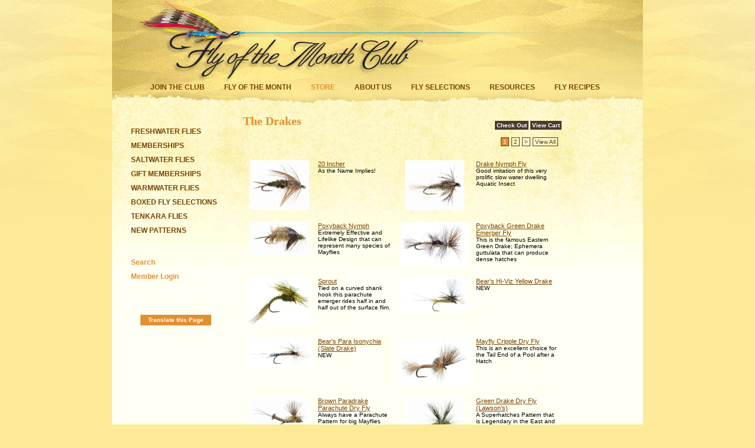

--- FILE ---
content_type: text/html
request_url: http://www.flyofthemonthclub.com/store/products.asp?p=3&category_id=118
body_size: 36961
content:

		
<!DOCTYPE html PUBLIC "-//W3C//DTD XHTML 1.0 Transitional//EN" "http://www.w3.org/TR/xhtml1/DTD/xhtml1-transitional.dtd">
<html xmlns="http://www.w3.org/1999/xhtml">
<head>
	<meta http-equiv="Content-Type" content="text/html; charset=iso-8859-1" />
	<meta http-equiv="Content-Language" content="en-us" />
	<meta http-equiv="Content-Style-Type" content="text/css" />
	
	<link href="/common/style.css" rel="stylesheet" type="text/css"/>
	<link href="/common/store.css" rel="stylesheet" type="text/css"/>
	<link href="/common/print.css" rel="stylesheet" type="text/css" media="print" />
	<title>Fly of the Month Club - The Drakes</title>
</head>
	
<body>
<script type="text/javascript">
function getCookie(c_name) {
	if (document.cookie.length>0)
	  {
	  c_start=document.cookie.indexOf(c_name + "=")
	  if (c_start!=-1)
		{ 
		c_start=c_start + c_name.length+1 
		c_end=document.cookie.indexOf(";",c_start)
		if (c_end==-1) c_end=document.cookie.length
		return unescape(document.cookie.substring(c_start,c_end))
		} 
	  }
	return ""
}

function setCookie( name, value, path, expires, domain, secure ) {
	// set time, it's in milliseconds
	var today = new Date();
	today.setTime( today.getTime() );
	
	/*
	if the expires variable is set, make the correct 
	expires time, the current script below will set 
	it for x number of days, to make it for hours, 
	delete * 24, for minutes, delete * 60 * 24
	*/
	if ( expires )
	{
	expires = expires * 1000 * 60 * 60 * 24;
	}
	var expires_date = new Date( today.getTime() + (expires) );
	
	document.cookie = name + "=" +escape( value ) +
	( ( expires ) ? ";expires=" + expires_date.toGMTString() : "" ) + 
	( ( path ) ? ";path=" + path : "" ) + 
	( ( domain ) ? ";domain=" + domain : "" ) +
	( ( secure ) ? ";secure" : "" );
}

function setStateLevel(curPageID, navLevel) {
	var curLevel = getCookie('level' + navLevel);
	if (curLevel == curPageID) {
		setNavDisplay(curPageID, navLevel);
	}
}

function setHighlightClass(headerName) {
	if (document.all) {
		document.all(headerName).className = 'selected';
	}
	else {
		document.getElementById(headerName).className = 'selected';
	}
}

function setNavDisplay(headerName, navLevel){
	var divName = 'div_' + headerName;
	
	// toggle navigation elements display between visible and hidden
	if(document.all){
		if (document.all(divName).style.display == 'none') {
			document.all(divName).style.display = '';
			setCookie('level' + navLevel, headerName, '/');
			}
		else {
			document.all(divName).style.display = 'none';
			setCookie('level' + navLevel, '', '/');
			}
	}
	else if(document.getElementById){
		if (document.getElementById(divName).style.display == 'none') {
			document.getElementById(divName).style.display = '';
			setCookie('level' + navLevel, headerName, '/');
			}
		else {
			document.getElementById(divName).style.display = 'none';
			setCookie('level' + navLevel, '', '/');
			}
	}
}

function eatAllLevelCookies(navLevel) {
	for(i=navLevel; i<11; i++){ 
		setCookie('level' + i,'','/');
	}
}
</script>


<div id="wrapper">
	<div id="header_top"><a href="/" target="_self"><img src="/imgs/top.jpg" width="900" height="141" border="0" /></a></div>
		<div id="top_nav">
		  <ul>
			
			<li><a href="/store/products.asp?p=1&amp;i=1&amp;type_id=4" title="Join the Club" id="anchor_1" onclick="eatAllLevelCookies(0);"
				
				>Join the Club</a>
			</li>
		
			<li><a href="/flyofthemonth.asp?p=2&amp;i=0" title="Fly of the Month" id="anchor_2" onclick="eatAllLevelCookies(0);"
				
				>Fly of the Month</a>
			</li>
		
			<li><a href="/store/start.asp?p=3&amp;category_id=0" title="Store" id="anchor_3" onclick="eatAllLevelCookies(0);"
				 class="selected"
				>Store</a>
			</li>
		
			<li><a href="/page.asp?p=4&amp;i=4" title="About Us" id="anchor_4" onclick="eatAllLevelCookies(0);"
				
				>About Us</a>
			</li>
		
			<li><a href="/store/start.asp?p=3&amp;category_id=3" title=" Fly Selections " id="anchor_18" onclick="eatAllLevelCookies(0);"
				
				> Fly Selections </a>
			</li>
		
			<li><a href="/page.asp?p=24&amp;24" title="Resources" id="anchor_24" onclick="eatAllLevelCookies(0);"
				
				>Resources</a>
			</li>
		
			<li><a href="/page.asp?p=67&amp;i=67" title="Fly Recipes" id="anchor_67" onclick="eatAllLevelCookies(0);"
				
				>Fly Recipes</a>
			</li>
		
		  </ul>
</div>
	  
		  <div id="hdr_btm_img"><img src="/imgs/header-bottom.jpg" width="900" height="26" /></div>
		  <div id="page" >
		    
<div id="subnav">
   <ul id="navlist">
	
			<li id="li_2"><a href="/store/start.asp?p=3&amp;category_id=2" id="store_2" onClick="eatAllLevelCookies(1);setNavDisplay('2', '1');" title="FRESHWATER FLIES">FRESHWATER FLIES</a>
				<div id="div_2" style="display:none">
					<script type="text/javascript">setStateLevel('2', '1');</script>
					<ul>
						
			<li id="li_134"><a href="/store/start.asp?p=3&amp;category_id=134" id="store_134" title="Grayling Flies" onclick="eatAllLevelCookies(2);">
				Grayling Flies</a>
			</li>
		
			<li id="li_19"><a href="/store/start.asp?p=3&amp;category_id=19" id="store_19" onClick="eatAllLevelCookies(2);setNavDisplay('19', '2');" title="Salmon/Steelhead Flies">Salmon/Steelhead Flies</a>
				<div id="div_19" style="display:none">
					<script type="text/javascript">setStateLevel('19', '2');</script>
					<ul>
						
			<li id="li_72"><a href="/store/start.asp?p=3&amp;category_id=72" id="store_72" title="Dry Flies" onclick="eatAllLevelCookies(3);">
				Dry Flies</a>
			</li>
		
			<li id="li_73"><a href="/store/start.asp?p=3&amp;category_id=73" id="store_73" title="Egg Flies" onclick="eatAllLevelCookies(3);">
				Egg Flies</a>
			</li>
		
			<li id="li_74"><a href="/store/start.asp?p=3&amp;category_id=74" id="store_74" title="Feather Wing Flies" onclick="eatAllLevelCookies(3);">
				Feather Wing Flies</a>
			</li>
		
			<li id="li_75"><a href="/store/start.asp?p=3&amp;category_id=75" id="store_75" title="Flesh Flies" onclick="eatAllLevelCookies(3);">
				Flesh Flies</a>
			</li>
		
			<li id="li_76"><a href="/store/start.asp?p=3&amp;category_id=76" id="store_76" title="Hair Wing Salmon Flies" onclick="eatAllLevelCookies(3);">
				Hair Wing Salmon Flies</a>
			</li>
		
			<li id="li_77"><a href="/store/start.asp?p=3&amp;category_id=77" id="store_77" title="Leeche &amp; Sculpin Flies" onclick="eatAllLevelCookies(3);">
				Leeche &amp; Sculpin Flies</a>
			</li>
		
			<li id="li_79"><a href="/store/start.asp?p=3&amp;category_id=79" id="store_79" title="Nymphs" onclick="eatAllLevelCookies(3);">
				Nymphs</a>
			</li>
		
			<li id="li_80"><a href="/store/start.asp?p=3&amp;category_id=80" id="store_80" title="Prawn &amp; Grub Flies" onclick="eatAllLevelCookies(3);">
				Prawn &amp; Grub Flies</a>
			</li>
		
			<li id="li_78"><a href="/store/start.asp?p=3&amp;category_id=78" id="store_78" title="Spey Flies" onclick="eatAllLevelCookies(3);">
				Spey Flies</a>
			</li>
		
			<li id="li_94"><a href="/store/start.asp?p=3&amp;category_id=94" id="store_94" title="Steelhead Wet Flies" onclick="eatAllLevelCookies(3);">
				Steelhead Wet Flies</a>
			</li>
		
			<li id="li_111"><a href="/store/start.asp?p=3&amp;category_id=111" id="store_111" title="Tube Flies" onclick="eatAllLevelCookies(3);">
				Tube Flies</a>
			</li>
		
			<li id="li_157"><a href="/store/start.asp?p=3&amp;category_id=157" id="store_157" title="Tubeology Tube Kits" onclick="eatAllLevelCookies(3);">
				Tubeology Tube Kits</a>
			</li>
		
					</ul>
				</div>
			</li>
		
			<li id="li_98"><a href="/store/start.asp?p=3&amp;category_id=98" id="store_98" title="Shad Flies" onclick="eatAllLevelCookies(2);">
				Shad Flies</a>
			</li>
		
			<li id="li_18"><a href="/store/start.asp?p=3&amp;category_id=18" id="store_18" onClick="eatAllLevelCookies(2);setNavDisplay('18', '2');" title="Trout Flies">Trout Flies</a>
				<div id="div_18" style="display:none">
					<script type="text/javascript">setStateLevel('18', '2');</script>
					<ul>
						
			<li id="li_145"><a href="/store/start.asp?p=3&amp;category_id=145" id="store_145" title="Attractor Patterns" onclick="eatAllLevelCookies(3);">
				Attractor Patterns</a>
			</li>
		
			<li id="li_61"><a href="/store/start.asp?p=3&amp;category_id=61" id="store_61" title="Bead Head Nymphs" onclick="eatAllLevelCookies(3);">
				Bead Head Nymphs</a>
			</li>
		
			<li id="li_144"><a href="/store/start.asp?p=3&amp;category_id=144" id="store_144" title="Chech/Polish Nymphs" onclick="eatAllLevelCookies(3);">
				Chech/Polish Nymphs</a>
			</li>
		
			<li id="li_62"><a href="/store/start.asp?p=3&amp;category_id=62" id="store_62" title="Damsel &amp; Dragon Flies" onclick="eatAllLevelCookies(3);">
				Damsel &amp; Dragon Flies</a>
			</li>
		
			<li id="li_63"><a href="/store/start.asp?p=3&amp;category_id=63" id="store_63" title="Dry Flies" onclick="eatAllLevelCookies(3);">
				Dry Flies</a>
			</li>
		
			<li id="li_155"><a href="/store/start.asp?p=3&amp;category_id=155" id="store_155" title="Hoppers" onclick="eatAllLevelCookies(3);">
				Hoppers</a>
			</li>
		
			<li id="li_131"><a href="/store/start.asp?p=3&amp;category_id=131" id="store_131" title="Lake Flies" onclick="eatAllLevelCookies(3);">
				Lake Flies</a>
			</li>
		
			<li id="li_154"><a href="/store/start.asp?p=3&amp;category_id=154" id="store_154" title="Mice/Lemings" onclick="eatAllLevelCookies(3);">
				Mice/Lemings</a>
			</li>
		
			<li id="li_64"><a href="/store/start.asp?p=3&amp;category_id=64" id="store_64" title="Midge &amp; Emerger Flies" onclick="eatAllLevelCookies(3);">
				Midge &amp; Emerger Flies</a>
			</li>
		
			<li id="li_65"><a href="/store/start.asp?p=3&amp;category_id=65" id="store_65" title="Nymphs" onclick="eatAllLevelCookies(3);">
				Nymphs</a>
			</li>
		
			<li id="li_66"><a href="/store/start.asp?p=3&amp;category_id=66" id="store_66" title="Parachute Dry Flies" onclick="eatAllLevelCookies(3);">
				Parachute Dry Flies</a>
			</li>
		
			<li id="li_67"><a href="/store/start.asp?p=3&amp;category_id=67" id="store_67" title="Scud, Shrimp &amp; Boatman" onclick="eatAllLevelCookies(3);">
				Scud, Shrimp &amp; Boatman</a>
			</li>
		
			<li id="li_68"><a href="/store/start.asp?p=3&amp;category_id=68" id="store_68" title="Spinner Flies" onclick="eatAllLevelCookies(3);">
				Spinner Flies</a>
			</li>
		
			<li id="li_69"><a href="/store/start.asp?p=3&amp;category_id=69" id="store_69" title="Streamer &amp; Leeche Flies" onclick="eatAllLevelCookies(3);">
				Streamer &amp; Leeche Flies</a>
			</li>
		
			<li id="li_70"><a href="/store/start.asp?p=3&amp;category_id=70" id="store_70" title="Terrestrial Flies" onclick="eatAllLevelCookies(3);">
				Terrestrial Flies</a>
			</li>
		
			<li id="li_71"><a href="/store/start.asp?p=3&amp;category_id=71" id="store_71" title="Tungsten Bead Head Nymphs" onclick="eatAllLevelCookies(3);">
				Tungsten Bead Head Nymphs</a>
			</li>
		
			<li id="li_113"><a href="/store/start.asp?p=3&amp;category_id=113" id="store_113" onClick="eatAllLevelCookies(3);setNavDisplay('113', '3');" title="Insect Hatches">Insect Hatches</a>
				<div id="div_113" style="display:none">
					<script type="text/javascript">setStateLevel('113', '3');</script>
					<ul>
						
			<li id="li_156"><a href="/store/start.asp?p=3&amp;category_id=156" id="store_156" title="Alderflies" onclick="eatAllLevelCookies(4);">
				Alderflies</a>
			</li>
		
			<li id="li_114"><a href="/store/start.asp?p=3&amp;category_id=114" id="store_114" title="Baetis/Blue Wing Olive" onclick="eatAllLevelCookies(4);">
				Baetis/Blue Wing Olive</a>
			</li>
		
			<li id="li_135"><a href="/store/start.asp?p=3&amp;category_id=135" id="store_135" title="Blue Quill" onclick="eatAllLevelCookies(4);">
				Blue Quill</a>
			</li>
		
			<li id="li_115"><a href="/store/start.asp?p=3&amp;category_id=115" id="store_115" title="Caddis" onclick="eatAllLevelCookies(4);">
				Caddis</a>
			</li>
		
			<li id="li_116"><a href="/store/start.asp?p=3&amp;category_id=116" id="store_116" title="Cahill" onclick="eatAllLevelCookies(4);">
				Cahill</a>
			</li>
		
			<li id="li_117"><a href="/store/start.asp?p=3&amp;category_id=117" id="store_117" title="Callibaetis" onclick="eatAllLevelCookies(4);">
				Callibaetis</a>
			</li>
		
			<li id="li_130"><a href="/store/start.asp?p=3&amp;category_id=130" id="store_130" title="Chironomid/Diptera" onclick="eatAllLevelCookies(4);">
				Chironomid/Diptera</a>
			</li>
		
			<li id="li_133"><a href="/store/start.asp?p=3&amp;category_id=133" id="store_133" title="Damsel Flies" onclick="eatAllLevelCookies(4);">
				Damsel Flies</a>
			</li>
		
			<li id="li_137"><a href="/store/start.asp?p=3&amp;category_id=137" id="store_137" title="Golden Stone" onclick="eatAllLevelCookies(4);">
				Golden Stone</a>
			</li>
		
			<li id="li_119"><a href="/store/start.asp?p=3&amp;category_id=119" id="store_119" title="Hendrickson" onclick="eatAllLevelCookies(4);">
				Hendrickson</a>
			</li>
		
			<li id="li_120"><a href="/store/start.asp?p=3&amp;category_id=120" id="store_120" title="Hexagenia" onclick="eatAllLevelCookies(4);">
				Hexagenia</a>
			</li>
		
			<li id="li_127"><a href="/store/start.asp?p=3&amp;category_id=127" id="store_127" title="Little Yellow Sally" onclick="eatAllLevelCookies(4);">
				Little Yellow Sally</a>
			</li>
		
			<li id="li_121"><a href="/store/start.asp?p=3&amp;category_id=121" id="store_121" title="Mahogany" onclick="eatAllLevelCookies(4);">
				Mahogany</a>
			</li>
		
			<li id="li_122"><a href="/store/start.asp?p=3&amp;category_id=122" id="store_122" title="March Brown" onclick="eatAllLevelCookies(4);">
				March Brown</a>
			</li>
		
			<li id="li_153"><a href="/store/start.asp?p=3&amp;category_id=153" id="store_153" title="Mosquito" onclick="eatAllLevelCookies(4);">
				Mosquito</a>
			</li>
		
			<li id="li_123"><a href="/store/start.asp?p=3&amp;category_id=123" id="store_123" title="Pale Morning Dun" onclick="eatAllLevelCookies(4);">
				Pale Morning Dun</a>
			</li>
		
			<li id="li_132"><a href="/store/start.asp?p=3&amp;category_id=132" id="store_132" title="Quill Gordon" onclick="eatAllLevelCookies(4);">
				Quill Gordon</a>
			</li>
		
			<li id="li_125"><a href="/store/start.asp?p=3&amp;category_id=125" id="store_125" title="Salmonfly" onclick="eatAllLevelCookies(4);">
				Salmonfly</a>
			</li>
		
			<li id="li_126"><a href="/store/start.asp?p=3&amp;category_id=126" id="store_126" title="Skwala Stone" onclick="eatAllLevelCookies(4);">
				Skwala Stone</a>
			</li>
		
			<li id="li_138"><a href="/store/start.asp?p=3&amp;category_id=138" id="store_138" title="Stonefly" onclick="eatAllLevelCookies(4);">
				Stonefly</a>
			</li>
		
			<li id="li_128"><a href="/store/start.asp?p=3&amp;category_id=128" id="store_128" title="Sulfur" onclick="eatAllLevelCookies(4);">
				Sulfur</a>
			</li>
		
			<li id="li_118"><a href="/store/start.asp?p=3&amp;category_id=118" id="store_118" title="The Drakes" onclick="eatAllLevelCookies(4);">
				The Drakes</a>
			</li>
		
			<li id="li_129"><a href="/store/start.asp?p=3&amp;category_id=129" id="store_129" title="Trico" onclick="eatAllLevelCookies(4);">
				Trico</a>
			</li>
		
			<li id="li_139"><a href="/store/start.asp?p=3&amp;category_id=139" id="store_139" title="White Fly" onclick="eatAllLevelCookies(4);">
				White Fly</a>
			</li>
		
					</ul>
				</div>
			</li>
		
			<li id="li_96"><a href="/store/start.asp?p=3&amp;category_id=96" id="store_96" title="Foam Strike Indicators" onclick="eatAllLevelCookies(3);">
				Foam Strike Indicators</a>
			</li>
		
					</ul>
				</div>
			</li>
		
					</ul>
				</div>
			</li>
		
			<li id="li_84"><a href="/store/start.asp?p=3&amp;category_id=84" id="store_84" title="MEMBERSHIPS" onclick="eatAllLevelCookies(1);">
				MEMBERSHIPS</a>
			</li>
		
			<li id="li_4"><a href="/store/start.asp?p=3&amp;category_id=4" id="store_4" onClick="eatAllLevelCookies(1);setNavDisplay('4', '1');" title="SALTWATER FLIES">SALTWATER FLIES</a>
				<div id="div_4" style="display:none">
					<script type="text/javascript">setStateLevel('4', '1');</script>
					<ul>
						
			<li id="li_51"><a href="/store/start.asp?p=3&amp;category_id=51" id="store_51" title="All Purpose Flies" onclick="eatAllLevelCookies(2);">
				All Purpose Flies</a>
			</li>
		
			<li id="li_52"><a href="/store/start.asp?p=3&amp;category_id=52" id="store_52" onClick="eatAllLevelCookies(2);setNavDisplay('52', '2');" title="Billfish Flies">Billfish Flies</a>
				<div id="div_52" style="display:none">
					<script type="text/javascript">setStateLevel('52', '2');</script>
					<ul>
						
			<li id="li_100"><a href="/store/start.asp?p=3&amp;category_id=100" id="store_100" title="Marlin Flies" onclick="eatAllLevelCookies(3);">
				Marlin Flies</a>
			</li>
		
			<li id="li_107"><a href="/store/start.asp?p=3&amp;category_id=107" id="store_107" title="Marlin/Sailfish Tube Flies" onclick="eatAllLevelCookies(3);">
				Marlin/Sailfish Tube Flies</a>
			</li>
		
			<li id="li_99"><a href="/store/start.asp?p=3&amp;category_id=99" id="store_99" title="Sailfish Flies" onclick="eatAllLevelCookies(3);">
				Sailfish Flies</a>
			</li>
		
			<li id="li_110"><a href="/store/start.asp?p=3&amp;category_id=110" id="store_110" title="Rigged Hooks" onclick="eatAllLevelCookies(3);">
				Rigged Hooks</a>
			</li>
		
					</ul>
				</div>
			</li>
		
			<li id="li_53"><a href="/store/start.asp?p=3&amp;category_id=53" id="store_53" title="Bonefish Flies" onclick="eatAllLevelCookies(2);">
				Bonefish Flies</a>
			</li>
		
			<li id="li_105"><a href="/store/start.asp?p=3&amp;category_id=105" id="store_105" title="Bonito/Skip Jack/Albacore Flies" onclick="eatAllLevelCookies(2);">
				Bonito/Skip Jack/Albacore Flies</a>
			</li>
		
			<li id="li_109"><a href="/store/start.asp?p=3&amp;category_id=109" id="store_109" title="Cobia Flies" onclick="eatAllLevelCookies(2);">
				Cobia Flies</a>
			</li>
		
			<li id="li_101"><a href="/store/start.asp?p=3&amp;category_id=101" id="store_101" title="Dorado/Dolphin/Mahi-mahi Flies" onclick="eatAllLevelCookies(2);">
				Dorado/Dolphin/Mahi-mahi Flies</a>
			</li>
		
			<li id="li_106"><a href="/store/start.asp?p=3&amp;category_id=106" id="store_106" title="Jacks/Snapper/Grouper/Cabria Flies" onclick="eatAllLevelCookies(2);">
				Jacks/Snapper/Grouper/Cabria Flies</a>
			</li>
		
			<li id="li_97"><a href="/store/start.asp?p=3&amp;category_id=97" id="store_97" title="New Fly Patterns" onclick="eatAllLevelCookies(2);">
				New Fly Patterns</a>
			</li>
		
			<li id="li_54"><a href="/store/start.asp?p=3&amp;category_id=54" id="store_54" title="Permit Flies" onclick="eatAllLevelCookies(2);">
				Permit Flies</a>
			</li>
		
			<li id="li_55"><a href="/store/start.asp?p=3&amp;category_id=55" id="store_55" title="Poppers/Sliders" onclick="eatAllLevelCookies(2);">
				Poppers/Sliders</a>
			</li>
		
			<li id="li_56"><a href="/store/start.asp?p=3&amp;category_id=56" id="store_56" title="Redfish/Seatrout Flies" onclick="eatAllLevelCookies(2);">
				Redfish/Seatrout Flies</a>
			</li>
		
			<li id="li_102"><a href="/store/start.asp?p=3&amp;category_id=102" id="store_102" title="Roosterfish Flies" onclick="eatAllLevelCookies(2);">
				Roosterfish Flies</a>
			</li>
		
			<li id="li_57"><a href="/store/start.asp?p=3&amp;category_id=57" id="store_57" title="Shark/Cuda Flies" onclick="eatAllLevelCookies(2);">
				Shark/Cuda Flies</a>
			</li>
		
			<li id="li_58"><a href="/store/start.asp?p=3&amp;category_id=58" id="store_58" title="Snook Flies" onclick="eatAllLevelCookies(2);">
				Snook Flies</a>
			</li>
		
			<li id="li_59"><a href="/store/start.asp?p=3&amp;category_id=59" id="store_59" title="Stripers/Bluefish Flies" onclick="eatAllLevelCookies(2);">
				Stripers/Bluefish Flies</a>
			</li>
		
			<li id="li_81"><a href="/store/start.asp?p=3&amp;category_id=81" id="store_81" title="Surf Flies" onclick="eatAllLevelCookies(2);">
				Surf Flies</a>
			</li>
		
			<li id="li_60"><a href="/store/start.asp?p=3&amp;category_id=60" id="store_60" title="Tarpon Flies" onclick="eatAllLevelCookies(2);">
				Tarpon Flies</a>
			</li>
		
			<li id="li_104"><a href="/store/start.asp?p=3&amp;category_id=104" id="store_104" title="Yellowtail Flies" onclick="eatAllLevelCookies(2);">
				Yellowtail Flies</a>
			</li>
		
					</ul>
				</div>
			</li>
		
			<li id="li_85"><a href="/store/start.asp?p=3&amp;category_id=85" id="store_85" title="GIFT MEMBERSHIPS" onclick="eatAllLevelCookies(1);">
				GIFT MEMBERSHIPS</a>
			</li>
		
			<li id="li_142"><a href="/store/start.asp?p=3&amp;category_id=142" id="store_142" onClick="eatAllLevelCookies(1);setNavDisplay('142', '1');" title="WARMWATER FLIES">WARMWATER FLIES</a>
				<div id="div_142" style="display:none">
					<script type="text/javascript">setStateLevel('142', '1');</script>
					<ul>
						
			<li id="li_48"><a href="/store/start.asp?p=3&amp;category_id=48" id="store_48" onClick="eatAllLevelCookies(2);setNavDisplay('48', '2');" title="Bass Flies">Bass Flies</a>
				<div id="div_48" style="display:none">
					<script type="text/javascript">setStateLevel('48', '2');</script>
					<ul>
						
			<li id="li_21"><a href="/store/start.asp?p=3&amp;category_id=21" id="store_21" title="Subsurface Bass Flies" onclick="eatAllLevelCookies(3);">
				Subsurface Bass Flies</a>
			</li>
		
			<li id="li_22"><a href="/store/start.asp?p=3&amp;category_id=22" id="store_22" title="Surface Bass Flies" onclick="eatAllLevelCookies(3);">
				Surface Bass Flies</a>
			</li>
		
					</ul>
				</div>
			</li>
		
			<li id="li_82"><a href="/store/start.asp?p=3&amp;category_id=82" id="store_82" title="Carp Flies" onclick="eatAllLevelCookies(2);">
				Carp Flies</a>
			</li>
		
			<li id="li_108"><a href="/store/start.asp?p=3&amp;category_id=108" id="store_108" title="Golden Dorado Flies" onclick="eatAllLevelCookies(2);">
				Golden Dorado Flies</a>
			</li>
		
			<li id="li_49"><a href="/store/start.asp?p=3&amp;category_id=49" id="store_49" title="Panfish Flies" onclick="eatAllLevelCookies(2);">
				Panfish Flies</a>
			</li>
		
			<li id="li_23"><a href="/store/start.asp?p=3&amp;category_id=23" id="store_23" title="Peacock Bass Flies" onclick="eatAllLevelCookies(2);">
				Peacock Bass Flies</a>
			</li>
		
			<li id="li_50"><a href="/store/start.asp?p=3&amp;category_id=50" id="store_50" title="Pike &amp; Muskie Flies" onclick="eatAllLevelCookies(2);">
				Pike &amp; Muskie Flies</a>
			</li>
		
					</ul>
				</div>
			</li>
		
			<li id="li_3"><a href="/store/start.asp?p=3&amp;category_id=3" id="store_3" onClick="eatAllLevelCookies(1);setNavDisplay('3', '1');" title="BOXED FLY SELECTIONS">BOXED FLY SELECTIONS</a>
				<div id="div_3" style="display:none">
					<script type="text/javascript">setStateLevel('3', '1');</script>
					<ul>
						
			<li id="li_93"><a href="/store/start.asp?p=3&amp;category_id=93" id="store_93" title="Fly Family Selections" onclick="eatAllLevelCookies(2);">
				Fly Family Selections</a>
			</li>
		
			<li id="li_92"><a href="/store/start.asp?p=3&amp;category_id=92" id="store_92" title="Insect Life Cycle Selections" onclick="eatAllLevelCookies(2);">
				Insect Life Cycle Selections</a>
			</li>
		
			<li id="li_17"><a href="/store/start.asp?p=3&amp;category_id=17" id="store_17" onClick="eatAllLevelCookies(2);setNavDisplay('17', '2');" title="Destination Fly Selections">Destination Fly Selections</a>
				<div id="div_17" style="display:none">
					<script type="text/javascript">setStateLevel('17', '2');</script>
					<ul>
						
			<li id="li_46"><a href="/store/start.asp?p=3&amp;category_id=46" id="store_46" title="Freshwater Fly Selections" onclick="eatAllLevelCookies(3);">
				Freshwater Fly Selections</a>
			</li>
		
			<li id="li_47"><a href="/store/start.asp?p=3&amp;category_id=47" id="store_47" title="Saltwater Fly Selections" onclick="eatAllLevelCookies(3);">
				Saltwater Fly Selections</a>
			</li>
		
					</ul>
				</div>
			</li>
		
			<li id="li_16"><a href="/store/start.asp?p=3&amp;category_id=16" id="store_16" onClick="eatAllLevelCookies(2);setNavDisplay('16', '2');" title="Fish Specific Fly Selections">Fish Specific Fly Selections</a>
				<div id="div_16" style="display:none">
					<script type="text/javascript">setStateLevel('16', '2');</script>
					<ul>
						
			<li id="li_44"><a href="/store/start.asp?p=3&amp;category_id=44" id="store_44" title="Freshwater Fly Selections" onclick="eatAllLevelCookies(3);">
				Freshwater Fly Selections</a>
			</li>
		
			<li id="li_45"><a href="/store/start.asp?p=3&amp;category_id=45" id="store_45" title="Saltwater Fly Selections" onclick="eatAllLevelCookies(3);">
				Saltwater Fly Selections</a>
			</li>
		
					</ul>
				</div>
			</li>
		
					</ul>
				</div>
			</li>
		
			<li id="li_147"><a href="/store/start.asp?p=3&amp;category_id=147" id="store_147" onClick="eatAllLevelCookies(1);setNavDisplay('147', '1');" title="TENKARA FLIES">TENKARA FLIES</a>
				<div id="div_147" style="display:none">
					<script type="text/javascript">setStateLevel('147', '1');</script>
					<ul>
						
			<li id="li_148"><a href="/store/start.asp?p=3&amp;category_id=148" id="store_148" title="Reverse Hackle" onclick="eatAllLevelCookies(2);">
				Reverse Hackle</a>
			</li>
		
			<li id="li_152"><a href="/store/start.asp?p=3&amp;category_id=152" id="store_152" title="Ishigaki  Reverse Hackle" onclick="eatAllLevelCookies(2);">
				Ishigaki  Reverse Hackle</a>
			</li>
		
			<li id="li_149"><a href="/store/start.asp?p=3&amp;category_id=149" id="store_149" title="Soft Wet Hackle" onclick="eatAllLevelCookies(2);">
				Soft Wet Hackle</a>
			</li>
		
			<li id="li_150"><a href="/store/start.asp?p=3&amp;category_id=150" id="store_150" title="Dry Flies" onclick="eatAllLevelCookies(2);">
				Dry Flies</a>
			</li>
		
					</ul>
				</div>
			</li>
		
			<li id="li_83"><a href="/store/start.asp?p=3&amp;category_id=83" id="store_83" title="NEW PATTERNS" onclick="eatAllLevelCookies(1);">
				NEW PATTERNS</a>
			</li>
		
  </ul>
<div id="navlist_bottom">
<ul >
  	<li><a href="/store/search.asp?p=3&amp;category_id=999999" id="store_999999" onclick="eatAllLevelCookies(0);">Search</a></li>
  </ul>
  <ul>
	  
	  	<li><a href="/membership/login.asp?p=2&amp;i=98" id="member_98" onclick="eatAllLevelCookies(0);">Member Login</a></li>
	  
  </ul>
  </div>
  
	  <p>&nbsp;</p>
	  <div id="babelOn" class="translate-it" onclick="toggleBabelOn()">Translate this Page</div>
	  <div id="babelOff" class="close-translator-t" style="display:none" onclick="toggleBabelOff()">Close Translator</div>
	  <div id="babelFish" class="translator" style="display:none">
		<script type="text/javascript" charset="UTF-8" language="JavaScript1.2" src="http://uk.babelfish.yahoo.com/free_trans_service/babelfish2.js?from_lang=en&region=us"></script>
	   </div>
   	  <script type="text/javascript">
	  	function toggleBabelOn() {
			document.getElementById('babelOn').style.display = 'none';
			document.getElementById('babelOff').style.display = '';
			document.getElementById('babelFish').style.display = '';
		}
		function toggleBabelOff() {
			document.getElementById('babelOn').style.display = '';
			document.getElementById('babelOff').style.display = 'none';
			document.getElementById('babelFish').style.display = 'none';
		}
	  </script>
   
</div>


		<script type="text/javascript" language="javascript">
			setHighlightClass('store_118');
		</script>

		  	<div id="content">
	  
	<table width="540" border="0" cellpadding="0" cellspacing="0">
	  <tr>
	  	<td width="400"><h1>The Drakes</h1></td>
		<td width="140" align="right"><a href="https://www.flyofthemonthclub.com/store/login.asp" class="button">Check Out</a> <a href="/store/cart.asp" class="button">View Cart</a></td>
	  </tr>
	</table>
	
	
	
			
	<table width="540"  border="0" cellspacing="0" cellpadding="2" class="prod_navUp" style="margin-bottom:20px;">
	  <tr>
		<td align="right"><span class="grey_button">1</span><a  class="button2" href="products.asp?p=3&amp;category_id=118&type_id=0&amp;page=2" title="View Page 2">2</a><a  class="button2" href="products.asp?p=3&amp;category_id=118&type_id=0&amp;page=2" title="View Next Page">&gt;</a><a  class="button2"  href="products.asp?p=3&amp;category_id=118&type_id=0&amp;view=all" title="View all products in this category">View All</a></td>
		</tr>
	</table>		
			
			

			<form name="frmOrder" action="products.asp?p=3" method="post" style="margin:0; padding:0">
			<table border="0" cellpadding="4" cellspacing="0" width="538" id="product_table">
			  <tr>


				<td valign="top" align="center" width="112" class="prod_txt">
				  <a href="/store/catalog.asp?p=3&amp;category_id=118&item=392" title="Show more info about 20 Incher"><img src="/store/images/products/thumbnails/12331.jpg" border="0" alt="20 Incher" /></a></td>
				<td width="410" valign="top" class="prod_txt">
 	   			  <a href="/store/catalog.asp?p=3&amp;category_id=118&item=392">20 Incher</a><br />
				  
					 <em class="sblurb">As the Name Implies!</em><br />
				  				
				</td>

				<td valign="top" align="center" width="112" class="prod_txt">
				  <a href="/store/catalog.asp?p=3&amp;category_id=118&item=594" title="Show more info about Drake Nymph Fly"><img src="/store/images/products/thumbnails/14339.jpg" border="0" alt="Drake Nymph Fly" /></a></td>
				<td width="410" valign="top" class="prod_txt">
 	   			  <a href="/store/catalog.asp?p=3&amp;category_id=118&item=594">Drake Nymph Fly</a><br />
				  
					 <em class="sblurb">Good imitation of this very prolific slow water dwelling Aquatic Insect</em><br />
				  				
				</td>
</tr><tr>
				<td valign="top" align="center" width="112" class="prod_txt">
				  <a href="/store/catalog.asp?p=3&amp;category_id=118&item=673" title="Show more info about Poxyback Nymph"><img src="/store/images/products/thumbnails/14802.jpg" border="0" alt="Poxyback Nymph" /></a></td>
				<td width="410" valign="top" class="prod_txt">
 	   			  <a href="/store/catalog.asp?p=3&amp;category_id=118&item=673">Poxyback Nymph</a><br />
				  
					 <em class="sblurb">Extremely Effective and Lifelike Design that can represent many species of Mayflies</em><br />
				  				
				</td>

				<td valign="top" align="center" width="112" class="prod_txt">
				  <a href="/store/catalog.asp?p=3&amp;category_id=118&item=1647" title="Show more info about Poxyback Green Drake Emerger Fly"><img src="/store/images/products/thumbnails/PoxybackEmerger116.jpg" border="0" alt="Poxyback Green Drake Emerger Fly" /></a></td>
				<td width="410" valign="top" class="prod_txt">
 	   			  <a href="/store/catalog.asp?p=3&amp;category_id=118&item=1647">Poxyback Green Drake Emerger Fly</a><br />
				  
					 <em class="sblurb">This is the famous Eastern Green Drake; Ephemera guttulata that can produce dense hatches</em><br />
				  				
				</td>
</tr><tr>
				<td valign="top" align="center" width="112" class="prod_txt">
				  <a href="/store/catalog.asp?p=3&amp;category_id=118&item=2712" title="Show more info about Sprout"><img src="/store/images/products/thumbnails/Sprout110.jpg" border="0" alt="Sprout" /></a></td>
				<td width="410" valign="top" class="prod_txt">
 	   			  <a href="/store/catalog.asp?p=3&amp;category_id=118&item=2712">Sprout</a><br />
				  
					 <em class="sblurb">Tied on a curved shank hook this parachute emerger rides half in and half out of the surface flim.</em><br />
				  				
				</td>

				<td valign="top" align="center" width="112" class="prod_txt">
				  <a href="/store/catalog.asp?p=3&amp;category_id=118&item=3202" title="Show more info about Bear's Hi-Viz Yellow Drake"><img src="/store/images/products/thumbnails/Bears_Hivisyellowdrake115.jpg" border="0" alt="Bear's Hi-Viz Yellow Drake" /></a></td>
				<td width="410" valign="top" class="prod_txt">
 	   			  <a href="/store/catalog.asp?p=3&amp;category_id=118&item=3202">Bear's Hi-Viz Yellow Drake</a><br />
				  
					 <em class="sblurb">NEW</em><br />
				  				
				</td>
</tr><tr>
				<td valign="top" align="center" width="112" class="prod_txt">
				  <a href="/store/catalog.asp?p=3&amp;category_id=118&item=3205" title="Show more info about Bear's Para Isonychia (Slate Drake)"><img src="/store/images/products/thumbnails/Bears_ParaIso115.jpg" border="0" alt="Bear's Para Isonychia (Slate Drake)" /></a></td>
				<td width="410" valign="top" class="prod_txt">
 	   			  <a href="/store/catalog.asp?p=3&amp;category_id=118&item=3205">Bear's Para Isonychia (Slate Drake)</a><br />
				  
					 <em class="sblurb">NEW</em><br />
				  				
				</td>

				<td valign="top" align="center" width="112" class="prod_txt">
				  <a href="/store/catalog.asp?p=3&amp;category_id=118&item=863" title="Show more info about Mayfly Cripple Dry Fly"><img src="/store/images/products/thumbnails/16006.jpg" border="0" alt="Mayfly Cripple Dry Fly" /></a></td>
				<td width="410" valign="top" class="prod_txt">
 	   			  <a href="/store/catalog.asp?p=3&amp;category_id=118&item=863">Mayfly Cripple Dry Fly</a><br />
				  
					 <em class="sblurb">This is an excellent choice for the Tail End of a Pool after a Hatch</em><br />
				  				
				</td>
</tr><tr>
				<td valign="top" align="center" width="112" class="prod_txt">
				  <a href="/store/catalog.asp?p=3&amp;category_id=118&item=319" title="Show more info about Brown Paradrake Parachute Dry Fly"><img src="/store/images/products/thumbnails/12003.jpg" border="0" alt="Brown Paradrake Parachute Dry Fly" /></a></td>
				<td width="410" valign="top" class="prod_txt">
 	   			  <a href="/store/catalog.asp?p=3&amp;category_id=118&item=319">Brown Paradrake Parachute Dry Fly</a><br />
				  
					 <em class="sblurb">Always have a Parachute Pattern for big Mayflies</em><br />
				  				
				</td>

				<td valign="top" align="center" width="112" class="prod_txt">
				  <a href="/store/catalog.asp?p=3&amp;category_id=118&item=321" title="Show more info about Green Drake Dry Fly (Lawson's)"><img src="/store/images/products/thumbnails/12005.jpg" border="0" alt="Green Drake Dry Fly (Lawson's)" /></a></td>
				<td width="410" valign="top" class="prod_txt">
 	   			  <a href="/store/catalog.asp?p=3&amp;category_id=118&item=321">Green Drake Dry Fly (Lawson's)</a><br />
				  
					 <em class="sblurb">A Superhatches Pattern that is Legendary in the East and Midwest</em><br />
				  				
				</td>
</tr><tr><td></td>
		    </tr>
		  </table>
		  <table width="540"  border="0" cellspacing="0" cellpadding="2" class="prod_navDown">
			<tr>
				<td align="right">
<span class="grey_button">1</span><a class="button2" href="products.asp?p=3&amp;category_id=118&type_id=0&amp;page=2" title="View Page 2">2</a><a  class="button2" href="products.asp?p=3&amp;category_id=118&type_id=0&amp;page=2" title="View Next Page">&gt;</a><a  class="button2" href="products.asp?p=3&amp;category_id=118&type_id=0&amp;view=all" title="View all products in this category">View All</a>			
						
				</td>
			</tr>
		</table>
		  
		  
		  
		  <input type="hidden" name="category_id" value="118" />
		  <input type="hidden" name="page" value="1" />
		  <input type="hidden" name="_action" value="addtocart" />
      	</form>


		</div>
		<div class="clear"></div>
	</div>
	<div id="footer_2ndpages">
		<div id="bottom_nav"><a href="/membership/subscription.asp?p=2&amp;i=99" target="_self">My Account</a> | <a href="/contact.asp">Contact Us</a> | <a href="/links.asp?p=0&amp;i=0">Partner Links</a> | <a href="/faqs.asp?p=0&amp;i=0" target="_self">Customer Service</a> | <a href="/subscribe.asp?p=0&amp;i=0" target="_self">Join Our Mailing List</a> | <a href="/sitemap.asp?p=0&amp;i=0" target="_self">Site Map</a> | <a href="/page.asp?p=0&amp;i=21">Terms of Use/Disclaimer</a></div>
		<div id="copyright"><span class="copyright_FOTM"> &#169;2026 Fly of the Month Club. </span>Web Design by BolderImage</div>
	</div>  
</div>
<script type="text/javascript">
	var gaJsHost = (("https:" == document.location.protocol) ? "https://ssl." : "http://www.");
	document.write(unescape("%3Cscript src='" + gaJsHost + "google-analytics.com/ga.js' type='text/javascript'%3E%3C/script%3E"));
</script>
<script type="text/javascript">
	var pageTracker = _gat._getTracker("UA-1145355-40");
	pageTracker._trackPageview();
</script>

</body>
</html>


--- FILE ---
content_type: text/css
request_url: http://www.flyofthemonthclub.com/common/style.css
body_size: 8389
content:
	.translator {padding-left:16px;position:relative; top:40px;border:0px solid #000;}
	.translate-it {
		background-color:#E38F2F;
		color:#FFFFFF;
		cursor:pointer;
		font-family:Verdana,Helvetica,Arial,sans-serif;
		font-size:10px;
		font-weight:bold;
		text-decoration:none;
		line-height:18px;
		width:120px;
		text-align:center;
		margin-left:16px;
		position:relative;
		top:30px;}
		
		.translate-it:hover {background-color:#7A4202;}
		
		
		.close-translator-t {
		
		background-color:#7A4202;
		color:#FFFFFF;
		cursor:pointer;
		font-family:Verdana,Helvetica,Arial,sans-serif;
		font-size:10px;
		font-weight:bold;
		text-decoration:none;
		line-height:18px;
		width:120px;
		text-align:center;
		margin-left:16px;
		position:relative;
		top:30px;
		}
		
		.close-translator-t:hover {background-color:#E38F2F;}
		
		
	.close-translator {color:#7A4202; padding-top:5px; text-decoration:underline; cursor:pointer;position:relative; top:20px;}




body{
margin: 0px;
padding:0px;
font-family: Verdana, Arial, Helvetica, sans-serif;
background-color:#fcea98;
background-image:url(/imgs/bg_html2.jpg); 
/*background-repeat:no-repeat; 
background-position:center top;*/
background-repeat:repeat-x;
background-attachment:fixed;
}

p, ul, li, h1, h2, h3, h3 {
margin:0;
padding:0;
}
h1{

font-family:Georgia, "Times New Roman", Times, serif;
	font-size:20px;
	color:#e38f2f;
	font-weight:bold;
	padding-bottom:16px;
	padding-top:3px;



}

 
#wrapper {
width:900px;
margin:0 auto;
}

#wrapper #header-top {
 height: 141px;
 width: 900px;
/* border: thin solid #333333;
*/
}
 

#top_nav{
font-family:Arial, Helvetica, sans-serif;
font-size:12px;
background-image:url(/imgs/menu.jpg);
background-repeat:no-repeat;
text-transform:uppercase;
padding-left:65px;

}
 
#top_nav ul, #top_nav li {
margin:0;
padding:0;
list-style-type:none;
}
  
#top_nav li {
display:inline;
padding-right:30px;
 
}
#top_nav li.last {
display:inline;
padding-right:0px;
 
}
 
#top_nav ul li a{
color:#7a4202;
text-decoration:none;
font-weight:bold;
}
 
#top_nav ul li a:hover{
color:#e38f2f;
text-decoration:none;
}
#top_nav ul li .selected{
color:#e38f2f;
text-decoration:none;
font-weight:bold;
}
#left_image {
float:left; 
}

#right_image{
float:left;
width: 492px;
min-height: 354px;
background-image:url(../imgs/image_right.jpg);
background-repeat:no-repeat; 
}

#right_image h2{
font-size:16px;
font-weight:normal;
color:#7a4202;
padding:0;
margin:0;
padding-top:160px;
padding-left:45px;

}
#right_image p{
font-family:Georgia, "Times New Roman", Times, serif;
font-size:11px;
font-weight:normal;
color:#7a4202;
padding-top:10px;
padding-left:45px;
padding-right:20px;
line-height:16px;
}

#footer {
background-color:#fcea98;
font-size:10px;
margin-bottom:15px;
}
#bottom_nav {
padding-top:50px;
padding-left:154px;
}
#bottom_nav a{
color:#7a4202;
text-decoration:none;
}
#bottom_nav a:hover{
color:#000000;
text-decoration:none;
}


#copyright .copyright_FOTM{
color:#7a4202;
}

#copyright {
padding-left:292px;
padding-top:4px;
color:#caa667;
}

#copyright a{
color:#caa667;
text-decoration:none;
}

#copyright a:hover {
color:#000000;
text-decoration:none;
}

/*#copyright_webdesign{
color:#caa667;
padding-left:372px;
padding-top:4px;
}

#copyright_webdesign a{
color:#caa667;
text-decoration:none;
}
#copyright_webdesign a:hover{
color:#000000;
text-decoration:none;
}*/

/*secondary pages*/
#page{
background-color:#fffff3;
min-height:354px;
padding-bottom:20px;
background-image:url(/imgs/bg-noise.jpg); 
background-repeat:repeat-x;

}

*html #page{
height:354px;
}


#subnav {
float:left; 
width: 190px;
font-size:11px;
padding-top:25px;
padding-left:32px
}
/*-----*/
#subnav ul, #subnav li {
margin:0;
padding:0;
list-style-type:none;
color:#00CC00;
}
 
#subnav li {
padding-top:10px;
}


/*I Level*/
#subnav ul li a{/*
padding-left:15px;*/
color:#7a4202;
text-decoration:none;
font-weight:bold;
font-size:12px;

}
 
#subnav ul li a:hover{
color:#e38f2f;
text-decoration:none;
}

#subnav ul li .selected{
color:#e38f2f;
text-decoration:none;
font-weight:bold;
}

/*II Level*/

#subnav li ul li{
padding-top:4px;
padding-left:10px;
background-image:url(/imgs/sq_brown_light.gif);
background-repeat:no-repeat;
background-position: 0 8px;
}


#subnav ul li ul li a{
font-family:Verdana, Arial, Helvetica, sans-serif;
font-size:11px;/*
margin-left:16px;
padding-left:10px;*/
color:#7a4202;
text-decoration:none;
font-weight:normal;
padding-top:4px;

}
 
#subnav ul li a:hover{
color:#e38f2f;
text-decoration:none;
}

#subnav ul li .selected{
color:#e38f2f;
text-decoration:none;
font-weight:bold;
}

/*III Level*/
#subnav ul li ul li ul li a{
/*margin-left:28px;
padding-left:10px;*/
color:#7a4202;
text-decoration:none;
font-weight:normal;
}
 
#subnav ul li a:hover{
color:#e38f2f;
text-decoration:none;
}

#subnav ul li .selected{
color:#e38f2f;
text-decoration:none;
font-weight:bold;
}

/*IV Level*/
#subnav ul li a{
color:#7a4202;
text-decoration:none;
}
 
#subnav ul li a:hover{
color:#e38f2f;
text-decoration:none;
}

#subnav ul li .selected{
color:#e38f2f;
text-decoration:none;
font-weight:bold;
}


#subnav #navlist_bottom{
padding-top:30px;
}
#subnav #navlist_bottom a{
color:#e38f2f;
text-decoration:none;
}
#subnav #navlist_bottom a:hover{
text-decoration:underline;
}



/*-----*/
#content{
float:left;
width: 670px;
padding-top:10px;
font-family:Verdana, Arial, Helvetica, sans-serif;
font-size:11px;
}
#content li{ list-style:none; margin:10px 30px 20px 0; float:left;}
#content strong{color:#7A4202; text-transform:uppercase;}

#footer_2ndpages {
font-size:10px;
width: 900px;
min-height: 114px;
background-image:url(../imgs/footer_edge.jpg);
background-repeat:no-repeat; 
background-color:#fcea98;
background-position:top;
}

h2{
font-size:12px;
font-weight:bold;
color:#7a4202;
padding-top:10px;
font-family:Georgia, "Times New Roman", Times, serif;

}
p {
font-size:11px;
font-weight:normal;
color:#7a4202;
padding-top:10px;
padding-right:20px;
line-height:18px;
}

#content a {
color:#7a4202;
text-decoration:underline;
}

#content a:hover{
color:#000000;
text-decoration:none;
}

/*#content img{
float:right;
border:4px;
margin-right:20px;
margin-left:20px;
margin-bottom:20px;
border-color:#f9e692;
border-style:solid;
}*/

#content .goright{
float:right;
border:4px;
margin-right:20px;
margin-left:20px;
margin-bottom:20px;
border-color:#f9e692;
border-style:solid;
}

#content .goleft{
float:left;
border:4px;
margin-right:20px;
margin-left:10px;
margin-bottom:20px;
border-color:#f9e692;
border-style:solid;
}

/*inserted by Krystian for template.asp (homepage)*/
.clear{
clear:both;
}

/********************drop down archives**************************/
#n_archives a {
color:#271D28;
padding:5px 10px 5px 10px;
font-size:12px;
text-decoration:none;
}
#n_archives a:hover {
background-color:#d9be63;
color:#271d28;
}

#n_archives #top_tree a {
}
#n_archives #top_tree a:hover {
background-color:#d9be63;
color:#84850E;
}
.treemenu ul {
background-color:transparent;
color:#FFFFFF;
list-style-type:none;
margin:0pt;
padding:0pt;
}
.treemenu ul li {
background-image:none;
color:#FFFFFF;
display:inline;
float:left;
position:relative;
}
.treemenu ul li a {
background-color:#84850E;
background-image:none;
border-left-width:0pt;
color:#FFFFFF;
display:block;
text-decoration:none;
width:243px;
}
.treemenu ul li ul {
display:block;
left:0pt;
position:absolute;
top:1em;
visibility:hidden;
}
.treemenu ul li ul li {
display:list-item;
float:none;
}

.treemenu ul li ul li a {
background-color:#fee996;
color:#000000;
display:block;
text-decoration:none;
width:243px;
}


* html p#iepara {
padding-top:1em;
}
* html .treemenu ul li {
float:left;
height:1%;
}
* html .treemenu ul li a {
height:1%;
}

.alert {
	color:#e38f2f;
	font-weight: bold;
}


#product_table .prod_txt {
padding-bottom:16px;

}


.sblurb {
font-style:normal;
font-size:10px;

}


--- FILE ---
content_type: text/css
request_url: http://www.flyofthemonthclub.com/common/store.css
body_size: 7739
content:

/********************************** S T Y L E S     F O R     T H E   S T O R 
													 



/*Styling the Tabs in the Products' detail pages
****************************************************************************/

* {
outline-color:invert;
outline-style:none;
outline-width:medium;
}

#prod_detail {
  float:left;
  width:95%;
  background: url("/imgs/bgk2.gif") repeat-x bottom;
  font-size:10px;
  line-height:normal;
  }
#prod_detail ul {
  margin:0;
  padding:7px 10px 0;
  list-style:none;
  }
#prod_detail li {
  float:left;
  background:url("/imgs/leftk.gif") no-repeat left top;
  margin:0 2px;
  padding:0 0 0 9px;
  }
#prod_detail a {
  float:left;
  display:block;
  background:url("/imgs/rightk.gif") no-repeat right top;
  padding:2px 15px 2px 6px;
  text-decoration:none;
  color:#000;
  }
/* Commented Backslash Hack
   hides rule from IE5-Mac \*/
#prod_detail a {float:none;}
/* End IE5-Mac hack */
#prod_detail a:hover {
  color:#333;
  }
#prod_detail .current_product_tab {
  background-image:url("/imgs/left_ont.gif");
  }
#prod_detail .current_product_tab a {
  background-image:url("/imgs/right_ont.gif");
  color:#333;
  padding-bottom:3px;
  }


body{
	
}

/*h1{
	font-size:20px;
	color:#271D28;
	font-weight:bold;

}*/


h2 {
	font-family: Verdana, Arial, Helvetica, sans-serif;
	font-size: 12px;
	color: #7a4202;
	/*letter-spacing: 3px;*/
	margin-bottom: 0px;
	padding-bottom: 0px;
	margin-top: 0px;
	padding-top: 0px;
}


/*Styling the Rows in the Shopping Cart tables
*******************************************************/
.reg_row_color{
background-color:#f7f7eb;

}
.alt_row_color{
background-color:#fffff3;

}
/*END of Styling the Rows in the Shopping Cart tables*/


.light_color{
	color: #F4F4F4;
}
.medium_color{
	color: #1E46A8;
}
.dark_color{
	color: #7A4202;
}
.largetext {
	font-size:12px
}

.smalltext {
	font-size:9px

}

.border_light{
	border: 1px solid #B0C8F4;

}

.border_dark{
	border: 1px solid #174CB4;

}


.divider {
	border-bottom-width: 1px;
	border-bottom-style: solid;
	border-bottom-color: #1E46A8;
}

.strikeout {
	text-decoration: line-through;
}
.background_light {
	background-color: #DAE6FA;
}


/* styles for  links*/

													 
/* styles for the featured/new products table*/
.prod_navUp{
/*	border-bottom: 1px solid #1E46A8;*/
	background-color:transparent;
	vertical-align: top;
}
.prod_navDown{
/*	border-top: 1px solid #1E46A8;*/
	background-color:transparent;
	vertical-align: top;
}

/*------product names and details-----------*/
.products{
	font-size:11px;
	}	







/* styles for the shopping cart **************************************************************************************/
.shopping_table {
	margin-top:15px;
}

.shopping_table  th{
	background-color: #7a4202;
	font-weight: bold;
	color: #FFF;
	font-family: Verdana, Arial, Helvetica, sans-serif;
	font-size: 10px;
	padding: 5px;
}


.shopping_table td {
	padding: 5px;
	vertical-align: top;
}

/*Store Tables*/

.store_table {
border: 1px solid #7a4202;
font-size:12px;
}

.store_table  th{
	background-color: #7a4202;
	font-weight: bold;
	color: #FFF;
	font-family: Verdana, Arial, Helvetica, sans-serif;
	font-size: 10px;
	height:15px;
	padding: 5px;
	text-align:left;
}


.store_table td {
	padding: 5px;
	vertical-align: top;
	font-size:10px;
}




/*styling the products details (catalog.asp)*/
#catalog_table td{
	vertical-align: top;
	padding:5px;
}



/*  styles for the buttons  */
#content a.button:link, #content a.button:active, #content a.button:visited{
	background-color: #4B3B2E;
	color: #FFFFFF;
	font-size: 10px;
	font-family: Verdana, Helvetica, Arial, sans-serif;
	cursor:pointer;
	padding: 2px 3px;
	font-weight: bold;
	text-transform: capitalize;
	text-decoration:none;
}
/*  rollover state the buttons  */
#content a.button:hover{
	background-color:#e38f2f;
	color: #FFFFFF;
	font-size: 10px;
	font-weight: bold;
	font-family: Verdana, Helvetica, Arial, sans-serif;
	cursor:pointer;
	text-decoration: none;
}


#content a.button2:link, #content a.button2:active, #content a.button2:visited{
border:1px solid #4B3B2E;
	color: #4B3B2E;
	font-size: 10px;
	font-family: Verdana, Helvetica, Arial, sans-serif;
	cursor:pointer;
	padding: 1px 3px;
/*	font-weight: bold;*/
	text-transform: capitalize;
	margin-right:4px;
	text-decoration:none;
}
/*  rollover state the buttons  */
#content a.button2:hover{
	background-color:#e38f2f;
	color: #FFFFFF;
	font-size: 10px;
	font-family: Verdana, Helvetica, Arial, sans-serif;
	cursor:pointer;
	text-decoration: none;
}

#content .grey_button{
border:1px solid  #4B3B2E;
	color: #fff;
	font-size: 10px;
	font-family: Verdana, Helvetica, Arial, sans-serif;
	padding: 1px 3px;
/*	font-weight: bold;*/
	text-transform: capitalize;
	margin-right:4px;
	text-decoration:none;
	background-color:#e38f2f;
}


#content a.headerlink {
font-family: Verdana, Arial, Helvetica, sans-serif;
font-size: 10px;
font-weight: bold;
color: #EEEEEE;
text-decoration: underline;
}

#content a.headerlink:hover {
color: #FFFFFF;
text-decoration: none;
}


/* styles for breadcrumbs trails in the checkout process*******************************************************************/

div#breadcrumbs{
	border-bottom:0px solid #7a4202;
	font-family: Verdana, Arial, Helvetica, sans-serif;
	font-size: 10px;
	text-transform: uppercase;
	color: #000;
	padding:1px;

}

#breadcrumbs ul, #breadcrumbs li{
	margin:0;
	padding:0;

}



#breadcrumbs li {
	display:inline;
	margin-right:6px;
	padding:2px;

}

#breadcrumbs .selected{
	color: #7A4202;
	font-weight: bold;
}


/* styles for the forms *******************************************************************************/


input, textarea {
	font-family: Verdana, Arial, Helvetica, sans-serif;
	font-size: 10px;
	color: #4B3B2E;
	border: 1px solid #4B3B2E;
}
option, select{
	font-family: Verdana, Arial, Helvetica, sans-serif;
	font-size: 10px;
	color: #4B3B2E;
	background-color: #fff;
	cursor:pointer;


}
/* submit button style  */
input.submit{
	border:none;
	background-color: #4B3B2E;
	color: #FFFFFF;
	font-size: 10px;
	font-family: Verdana, Helvetica, Arial, sans-serif;
	font-weight: bold;
	cursor:pointer;
	padding: 2px;
}

input:focus, select:focus, textarea:focus, option:focus {
	border: thin solid #e38f2f;

}

/* submit button rollover style  */
input.submitover{
	background-color: #e38f2f;
	border:none;
	color: #fff;
	font-size: 10px;
	font-family: Verdana, Helvetica, Arial, sans-serif;
	cursor:pointer;
	font-weight: bold;
	padding: 2px;
}
	/*
	border: 3px double #999;
	border-top-color: #CCC;
	border-left-color: #CCC;
	background-repeat: repeat-x;
	padding: 0.25em;
	background-image: url(/newstore/imgs/button_bg.jpg);
	background-color: #FFFFFF;
	color: #666666;
	font-size: 10px;
	font-weight: bold;
	font-family: Verdana, Helvetica, Arial, sans-serif;
	cursor:pointer;
	*/
.clientlist {
	font-family: Verdana, Arial, Helvetica, sans-serif;
	font-size: 10px;
	color: #0099FF;
	border-bottom: 1px solid #666666;
}
#clients td{
	font-family: Verdana, Arial, Helvetica, sans-serif;
	font-size: 10px;
	color: #0099FF;
}

#clients a{
	font-family: Verdana, Arial, Helvetica, sans-serif;
	font-size: 10px;
	color: #0099FF;
}

#clients a:hover{
	font-family: Verdana, Arial, Helvetica, sans-serif;
	font-size: 10px;
	color: #0099FF;
	text-decoration: underline;
}


